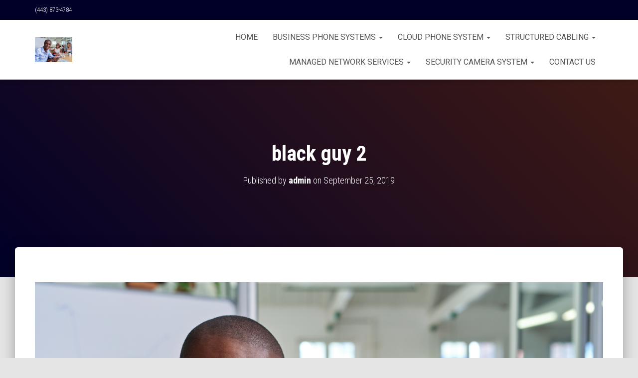

--- FILE ---
content_type: text/html; charset=UTF-8
request_url: https://www.baltimorebusinessphonesystems.com/black-guy-2/
body_size: 13623
content:
<!DOCTYPE html>
<html lang="en">

<head>
	<meta charset='UTF-8'>
	<meta name="viewport" content="width=device-width, initial-scale=1">
	<link rel="profile" href="https://gmpg.org/xfn/11">
		<title>black guy 2</title>
<meta name='robots' content='max-image-preview:large' />
<link rel='dns-prefetch' href='//www.googletagmanager.com' />
<link rel='dns-prefetch' href='//fonts.googleapis.com' />
<link rel='stylesheet' id='bootstrap-css' href='https://www.baltimorebusinessphonesystems.com/wp-content/themes/hestia/assets/bootstrap/css/bootstrap.min.css?ver=1.0.2' type='text/css' media='all' />
<link rel='stylesheet' id='hestia-font-sizes-css' href='https://www.baltimorebusinessphonesystems.com/wp-content/themes/hestia/assets/css/font-sizes.min.css?ver=3.0.25' type='text/css' media='all' />
<link rel='stylesheet' id='wp-block-library-css' href='https://www.baltimorebusinessphonesystems.com/wp-includes/css/dist/block-library/style.min.css?ver=6.4.3' type='text/css' media='all' />
<style id='classic-theme-styles-inline-css' type='text/css'>
/*! This file is auto-generated */
.wp-block-button__link{color:#fff;background-color:#32373c;border-radius:9999px;box-shadow:none;text-decoration:none;padding:calc(.667em + 2px) calc(1.333em + 2px);font-size:1.125em}.wp-block-file__button{background:#32373c;color:#fff;text-decoration:none}
</style>
<style id='global-styles-inline-css' type='text/css'>
body{--wp--preset--color--black: #000000;--wp--preset--color--cyan-bluish-gray: #abb8c3;--wp--preset--color--white: #ffffff;--wp--preset--color--pale-pink: #f78da7;--wp--preset--color--vivid-red: #cf2e2e;--wp--preset--color--luminous-vivid-orange: #ff6900;--wp--preset--color--luminous-vivid-amber: #fcb900;--wp--preset--color--light-green-cyan: #7bdcb5;--wp--preset--color--vivid-green-cyan: #00d084;--wp--preset--color--pale-cyan-blue: #8ed1fc;--wp--preset--color--vivid-cyan-blue: #0693e3;--wp--preset--color--vivid-purple: #9b51e0;--wp--preset--color--accent: #010028;--wp--preset--color--background-color: #E5E5E5;--wp--preset--color--header-gradient: #010028;--wp--preset--gradient--vivid-cyan-blue-to-vivid-purple: linear-gradient(135deg,rgba(6,147,227,1) 0%,rgb(155,81,224) 100%);--wp--preset--gradient--light-green-cyan-to-vivid-green-cyan: linear-gradient(135deg,rgb(122,220,180) 0%,rgb(0,208,130) 100%);--wp--preset--gradient--luminous-vivid-amber-to-luminous-vivid-orange: linear-gradient(135deg,rgba(252,185,0,1) 0%,rgba(255,105,0,1) 100%);--wp--preset--gradient--luminous-vivid-orange-to-vivid-red: linear-gradient(135deg,rgba(255,105,0,1) 0%,rgb(207,46,46) 100%);--wp--preset--gradient--very-light-gray-to-cyan-bluish-gray: linear-gradient(135deg,rgb(238,238,238) 0%,rgb(169,184,195) 100%);--wp--preset--gradient--cool-to-warm-spectrum: linear-gradient(135deg,rgb(74,234,220) 0%,rgb(151,120,209) 20%,rgb(207,42,186) 40%,rgb(238,44,130) 60%,rgb(251,105,98) 80%,rgb(254,248,76) 100%);--wp--preset--gradient--blush-light-purple: linear-gradient(135deg,rgb(255,206,236) 0%,rgb(152,150,240) 100%);--wp--preset--gradient--blush-bordeaux: linear-gradient(135deg,rgb(254,205,165) 0%,rgb(254,45,45) 50%,rgb(107,0,62) 100%);--wp--preset--gradient--luminous-dusk: linear-gradient(135deg,rgb(255,203,112) 0%,rgb(199,81,192) 50%,rgb(65,88,208) 100%);--wp--preset--gradient--pale-ocean: linear-gradient(135deg,rgb(255,245,203) 0%,rgb(182,227,212) 50%,rgb(51,167,181) 100%);--wp--preset--gradient--electric-grass: linear-gradient(135deg,rgb(202,248,128) 0%,rgb(113,206,126) 100%);--wp--preset--gradient--midnight: linear-gradient(135deg,rgb(2,3,129) 0%,rgb(40,116,252) 100%);--wp--preset--font-size--small: 13px;--wp--preset--font-size--medium: 20px;--wp--preset--font-size--large: 36px;--wp--preset--font-size--x-large: 42px;--wp--preset--spacing--20: 0.44rem;--wp--preset--spacing--30: 0.67rem;--wp--preset--spacing--40: 1rem;--wp--preset--spacing--50: 1.5rem;--wp--preset--spacing--60: 2.25rem;--wp--preset--spacing--70: 3.38rem;--wp--preset--spacing--80: 5.06rem;--wp--preset--shadow--natural: 6px 6px 9px rgba(0, 0, 0, 0.2);--wp--preset--shadow--deep: 12px 12px 50px rgba(0, 0, 0, 0.4);--wp--preset--shadow--sharp: 6px 6px 0px rgba(0, 0, 0, 0.2);--wp--preset--shadow--outlined: 6px 6px 0px -3px rgba(255, 255, 255, 1), 6px 6px rgba(0, 0, 0, 1);--wp--preset--shadow--crisp: 6px 6px 0px rgba(0, 0, 0, 1);}:where(.is-layout-flex){gap: 0.5em;}:where(.is-layout-grid){gap: 0.5em;}body .is-layout-flow > .alignleft{float: left;margin-inline-start: 0;margin-inline-end: 2em;}body .is-layout-flow > .alignright{float: right;margin-inline-start: 2em;margin-inline-end: 0;}body .is-layout-flow > .aligncenter{margin-left: auto !important;margin-right: auto !important;}body .is-layout-constrained > .alignleft{float: left;margin-inline-start: 0;margin-inline-end: 2em;}body .is-layout-constrained > .alignright{float: right;margin-inline-start: 2em;margin-inline-end: 0;}body .is-layout-constrained > .aligncenter{margin-left: auto !important;margin-right: auto !important;}body .is-layout-constrained > :where(:not(.alignleft):not(.alignright):not(.alignfull)){max-width: var(--wp--style--global--content-size);margin-left: auto !important;margin-right: auto !important;}body .is-layout-constrained > .alignwide{max-width: var(--wp--style--global--wide-size);}body .is-layout-flex{display: flex;}body .is-layout-flex{flex-wrap: wrap;align-items: center;}body .is-layout-flex > *{margin: 0;}body .is-layout-grid{display: grid;}body .is-layout-grid > *{margin: 0;}:where(.wp-block-columns.is-layout-flex){gap: 2em;}:where(.wp-block-columns.is-layout-grid){gap: 2em;}:where(.wp-block-post-template.is-layout-flex){gap: 1.25em;}:where(.wp-block-post-template.is-layout-grid){gap: 1.25em;}.has-black-color{color: var(--wp--preset--color--black) !important;}.has-cyan-bluish-gray-color{color: var(--wp--preset--color--cyan-bluish-gray) !important;}.has-white-color{color: var(--wp--preset--color--white) !important;}.has-pale-pink-color{color: var(--wp--preset--color--pale-pink) !important;}.has-vivid-red-color{color: var(--wp--preset--color--vivid-red) !important;}.has-luminous-vivid-orange-color{color: var(--wp--preset--color--luminous-vivid-orange) !important;}.has-luminous-vivid-amber-color{color: var(--wp--preset--color--luminous-vivid-amber) !important;}.has-light-green-cyan-color{color: var(--wp--preset--color--light-green-cyan) !important;}.has-vivid-green-cyan-color{color: var(--wp--preset--color--vivid-green-cyan) !important;}.has-pale-cyan-blue-color{color: var(--wp--preset--color--pale-cyan-blue) !important;}.has-vivid-cyan-blue-color{color: var(--wp--preset--color--vivid-cyan-blue) !important;}.has-vivid-purple-color{color: var(--wp--preset--color--vivid-purple) !important;}.has-black-background-color{background-color: var(--wp--preset--color--black) !important;}.has-cyan-bluish-gray-background-color{background-color: var(--wp--preset--color--cyan-bluish-gray) !important;}.has-white-background-color{background-color: var(--wp--preset--color--white) !important;}.has-pale-pink-background-color{background-color: var(--wp--preset--color--pale-pink) !important;}.has-vivid-red-background-color{background-color: var(--wp--preset--color--vivid-red) !important;}.has-luminous-vivid-orange-background-color{background-color: var(--wp--preset--color--luminous-vivid-orange) !important;}.has-luminous-vivid-amber-background-color{background-color: var(--wp--preset--color--luminous-vivid-amber) !important;}.has-light-green-cyan-background-color{background-color: var(--wp--preset--color--light-green-cyan) !important;}.has-vivid-green-cyan-background-color{background-color: var(--wp--preset--color--vivid-green-cyan) !important;}.has-pale-cyan-blue-background-color{background-color: var(--wp--preset--color--pale-cyan-blue) !important;}.has-vivid-cyan-blue-background-color{background-color: var(--wp--preset--color--vivid-cyan-blue) !important;}.has-vivid-purple-background-color{background-color: var(--wp--preset--color--vivid-purple) !important;}.has-black-border-color{border-color: var(--wp--preset--color--black) !important;}.has-cyan-bluish-gray-border-color{border-color: var(--wp--preset--color--cyan-bluish-gray) !important;}.has-white-border-color{border-color: var(--wp--preset--color--white) !important;}.has-pale-pink-border-color{border-color: var(--wp--preset--color--pale-pink) !important;}.has-vivid-red-border-color{border-color: var(--wp--preset--color--vivid-red) !important;}.has-luminous-vivid-orange-border-color{border-color: var(--wp--preset--color--luminous-vivid-orange) !important;}.has-luminous-vivid-amber-border-color{border-color: var(--wp--preset--color--luminous-vivid-amber) !important;}.has-light-green-cyan-border-color{border-color: var(--wp--preset--color--light-green-cyan) !important;}.has-vivid-green-cyan-border-color{border-color: var(--wp--preset--color--vivid-green-cyan) !important;}.has-pale-cyan-blue-border-color{border-color: var(--wp--preset--color--pale-cyan-blue) !important;}.has-vivid-cyan-blue-border-color{border-color: var(--wp--preset--color--vivid-cyan-blue) !important;}.has-vivid-purple-border-color{border-color: var(--wp--preset--color--vivid-purple) !important;}.has-vivid-cyan-blue-to-vivid-purple-gradient-background{background: var(--wp--preset--gradient--vivid-cyan-blue-to-vivid-purple) !important;}.has-light-green-cyan-to-vivid-green-cyan-gradient-background{background: var(--wp--preset--gradient--light-green-cyan-to-vivid-green-cyan) !important;}.has-luminous-vivid-amber-to-luminous-vivid-orange-gradient-background{background: var(--wp--preset--gradient--luminous-vivid-amber-to-luminous-vivid-orange) !important;}.has-luminous-vivid-orange-to-vivid-red-gradient-background{background: var(--wp--preset--gradient--luminous-vivid-orange-to-vivid-red) !important;}.has-very-light-gray-to-cyan-bluish-gray-gradient-background{background: var(--wp--preset--gradient--very-light-gray-to-cyan-bluish-gray) !important;}.has-cool-to-warm-spectrum-gradient-background{background: var(--wp--preset--gradient--cool-to-warm-spectrum) !important;}.has-blush-light-purple-gradient-background{background: var(--wp--preset--gradient--blush-light-purple) !important;}.has-blush-bordeaux-gradient-background{background: var(--wp--preset--gradient--blush-bordeaux) !important;}.has-luminous-dusk-gradient-background{background: var(--wp--preset--gradient--luminous-dusk) !important;}.has-pale-ocean-gradient-background{background: var(--wp--preset--gradient--pale-ocean) !important;}.has-electric-grass-gradient-background{background: var(--wp--preset--gradient--electric-grass) !important;}.has-midnight-gradient-background{background: var(--wp--preset--gradient--midnight) !important;}.has-small-font-size{font-size: var(--wp--preset--font-size--small) !important;}.has-medium-font-size{font-size: var(--wp--preset--font-size--medium) !important;}.has-large-font-size{font-size: var(--wp--preset--font-size--large) !important;}.has-x-large-font-size{font-size: var(--wp--preset--font-size--x-large) !important;}
.wp-block-navigation a:where(:not(.wp-element-button)){color: inherit;}
:where(.wp-block-post-template.is-layout-flex){gap: 1.25em;}:where(.wp-block-post-template.is-layout-grid){gap: 1.25em;}
:where(.wp-block-columns.is-layout-flex){gap: 2em;}:where(.wp-block-columns.is-layout-grid){gap: 2em;}
.wp-block-pullquote{font-size: 1.5em;line-height: 1.6;}
</style>
<link rel='stylesheet' id='contact-form-7-css' href='https://www.baltimorebusinessphonesystems.com/wp-content/plugins/contact-form-7/includes/css/styles.css?ver=5.8.7' type='text/css' media='all' />
<style id='contact-form-7-inline-css' type='text/css'>
.wpcf7 .wpcf7-recaptcha iframe {margin-bottom: 0;}.wpcf7 .wpcf7-recaptcha[data-align="center"] > div {margin: 0 auto;}.wpcf7 .wpcf7-recaptcha[data-align="right"] > div {margin: 0 0 0 auto;}
</style>
<link rel='stylesheet' id='wpa-css-css' href='https://www.baltimorebusinessphonesystems.com/wp-content/plugins/honeypot/includes/css/wpa.css?ver=2.1.15' type='text/css' media='all' />
<link rel='stylesheet' id='hfe-style-css' href='https://www.baltimorebusinessphonesystems.com/wp-content/plugins/header-footer-elementor/assets/css/header-footer-elementor.css?ver=1.6.21' type='text/css' media='all' />
<link rel='stylesheet' id='elementor-icons-css' href='https://www.baltimorebusinessphonesystems.com/wp-content/plugins/elementor/assets/lib/eicons/css/elementor-icons.min.css?ver=5.25.0' type='text/css' media='all' />
<link rel='stylesheet' id='elementor-frontend-css' href='https://www.baltimorebusinessphonesystems.com/wp-content/plugins/elementor/assets/css/frontend.min.css?ver=3.18.2' type='text/css' media='all' />
<link rel='stylesheet' id='swiper-css' href='https://www.baltimorebusinessphonesystems.com/wp-content/plugins/elementor/assets/lib/swiper/css/swiper.min.css?ver=5.3.6' type='text/css' media='all' />
<link rel='stylesheet' id='elementor-post-1516-css' href='https://www.baltimorebusinessphonesystems.com/wp-content/uploads/elementor/css/post-1516.css?ver=1702490148' type='text/css' media='all' />
<link rel='stylesheet' id='elementor-pro-css' href='https://www.baltimorebusinessphonesystems.com/wp-content/plugins/elementor-pro/assets/css/frontend.min.css?ver=3.9.1' type='text/css' media='all' />
<link rel='stylesheet' id='hestia-elementor-style-css' href='https://www.baltimorebusinessphonesystems.com/wp-content/themes/hestia/assets/css/page-builder-style.css?ver=3.0.25' type='text/css' media='all' />
<link rel='stylesheet' id='elementor-post-1551-css' href='https://www.baltimorebusinessphonesystems.com/wp-content/uploads/elementor/css/post-1551.css?ver=1712207139' type='text/css' media='all' />
<link rel='stylesheet' id='hfe-widgets-style-css' href='https://www.baltimorebusinessphonesystems.com/wp-content/plugins/header-footer-elementor/inc/widgets-css/frontend.css?ver=1.6.21' type='text/css' media='all' />
<link rel='stylesheet' id='hestia_style-css' href='https://www.baltimorebusinessphonesystems.com/wp-content/themes/hestia/style.min.css?ver=3.0.25' type='text/css' media='all' />
<style id='hestia_style-inline-css' type='text/css'>
.elementor-page .hestia-about>.container{width:100%}.elementor-page .pagebuilder-section{padding:0}.elementor-page .title-in-content,.elementor-page .image-in-page{display:none}.home.elementor-page .main-raised>section.hestia-about{overflow:visible}.elementor-editor-active .navbar{pointer-events:none}.elementor-editor-active #elementor.elementor-edit-mode .elementor-element-overlay{z-index:1000000}.elementor-page.page-template-template-fullwidth .blog-post-wrapper>.container{width:100%}.elementor-page.page-template-template-fullwidth .blog-post-wrapper>.container .col-md-12{padding:0}.elementor-page.page-template-template-fullwidth article.section{padding:0}.elementor-text-editor p,.elementor-text-editor h1,.elementor-text-editor h2,.elementor-text-editor h3,.elementor-text-editor h4,.elementor-text-editor h5,.elementor-text-editor h6{font-size:inherit}
.hestia-top-bar,.hestia-top-bar .widget.widget_shopping_cart .cart_list{background-color:#363537}.hestia-top-bar .widget .label-floating input[type=search]:-webkit-autofill{-webkit-box-shadow:inset 0 0 0 9999px #363537}.hestia-top-bar,.hestia-top-bar .widget .label-floating input[type=search],.hestia-top-bar .widget.widget_search form.form-group:before,.hestia-top-bar .widget.widget_product_search form.form-group:before,.hestia-top-bar .widget.widget_shopping_cart:before{color:#fff}.hestia-top-bar .widget .label-floating input[type=search]{-webkit-text-fill-color:#fff !important}.hestia-top-bar div.widget.widget_shopping_cart:before,.hestia-top-bar .widget.widget_product_search form.form-group:before,.hestia-top-bar .widget.widget_search form.form-group:before{background-color:#fff}.hestia-top-bar a,.hestia-top-bar .top-bar-nav li a{color:#fff}.hestia-top-bar ul li a[href*="mailto:"]:before,.hestia-top-bar ul li a[href*="tel:"]:before{background-color:#fff}.hestia-top-bar a:hover,.hestia-top-bar .top-bar-nav li a:hover{color:#eee}.hestia-top-bar ul li:hover a[href*="mailto:"]:before,.hestia-top-bar ul li:hover a[href*="tel:"]:before{background-color:#eee}
a,.navbar .dropdown-menu li:hover>a,.navbar .dropdown-menu li:focus>a,.navbar .dropdown-menu li:active>a,.navbar .navbar-nav>li .dropdown-menu li:hover>a,body:not(.home) .navbar-default .navbar-nav>.active:not(.btn)>a,body:not(.home) .navbar-default .navbar-nav>.active:not(.btn)>a:hover,body:not(.home) .navbar-default .navbar-nav>.active:not(.btn)>a:focus,a:hover,.card-blog a.moretag:hover,.card-blog a.more-link:hover,.widget a:hover,.has-text-color.has-accent-color,p.has-text-color a{color:#010028}.svg-text-color{fill:#010028}.pagination span.current,.pagination span.current:focus,.pagination span.current:hover{border-color:#010028}button,button:hover,.woocommerce .track_order button[type="submit"],.woocommerce .track_order button[type="submit"]:hover,div.wpforms-container .wpforms-form button[type=submit].wpforms-submit,div.wpforms-container .wpforms-form button[type=submit].wpforms-submit:hover,input[type="button"],input[type="button"]:hover,input[type="submit"],input[type="submit"]:hover,input#searchsubmit,.pagination span.current,.pagination span.current:focus,.pagination span.current:hover,.btn.btn-primary,.btn.btn-primary:link,.btn.btn-primary:hover,.btn.btn-primary:focus,.btn.btn-primary:active,.btn.btn-primary.active,.btn.btn-primary.active:focus,.btn.btn-primary.active:hover,.btn.btn-primary:active:hover,.btn.btn-primary:active:focus,.btn.btn-primary:active:hover,.hestia-sidebar-open.btn.btn-rose,.hestia-sidebar-close.btn.btn-rose,.hestia-sidebar-open.btn.btn-rose:hover,.hestia-sidebar-close.btn.btn-rose:hover,.hestia-sidebar-open.btn.btn-rose:focus,.hestia-sidebar-close.btn.btn-rose:focus,.label.label-primary,.hestia-work .portfolio-item:nth-child(6n+1) .label,.nav-cart .nav-cart-content .widget .buttons .button,.has-accent-background-color[class*="has-background"]{background-color:#010028}@media(max-width:768px){.navbar-default .navbar-nav>li>a:hover,.navbar-default .navbar-nav>li>a:focus,.navbar .navbar-nav .dropdown .dropdown-menu li a:hover,.navbar .navbar-nav .dropdown .dropdown-menu li a:focus,.navbar button.navbar-toggle:hover,.navbar .navbar-nav li:hover>a i{color:#010028}}body:not(.woocommerce-page) button:not([class^="fl-"]):not(.hestia-scroll-to-top):not(.navbar-toggle):not(.close),body:not(.woocommerce-page) .button:not([class^="fl-"]):not(hestia-scroll-to-top):not(.navbar-toggle):not(.add_to_cart_button):not(.product_type_grouped):not(.product_type_external),div.wpforms-container .wpforms-form button[type=submit].wpforms-submit,input[type="submit"],input[type="button"],.btn.btn-primary,.widget_product_search button[type="submit"],.hestia-sidebar-open.btn.btn-rose,.hestia-sidebar-close.btn.btn-rose,.everest-forms button[type=submit].everest-forms-submit-button{-webkit-box-shadow:0 2px 2px 0 rgba(1,0,40,0.14),0 3px 1px -2px rgba(1,0,40,0.2),0 1px 5px 0 rgba(1,0,40,0.12);box-shadow:0 2px 2px 0 rgba(1,0,40,0.14),0 3px 1px -2px rgba(1,0,40,0.2),0 1px 5px 0 rgba(1,0,40,0.12)}.card .header-primary,.card .content-primary,.everest-forms button[type=submit].everest-forms-submit-button{background:#010028}body:not(.woocommerce-page) .button:not([class^="fl-"]):not(.hestia-scroll-to-top):not(.navbar-toggle):not(.add_to_cart_button):hover,body:not(.woocommerce-page) button:not([class^="fl-"]):not(.hestia-scroll-to-top):not(.navbar-toggle):not(.close):hover,div.wpforms-container .wpforms-form button[type=submit].wpforms-submit:hover,input[type="submit"]:hover,input[type="button"]:hover,input#searchsubmit:hover,.widget_product_search button[type="submit"]:hover,.pagination span.current,.btn.btn-primary:hover,.btn.btn-primary:focus,.btn.btn-primary:active,.btn.btn-primary.active,.btn.btn-primary:active:focus,.btn.btn-primary:active:hover,.hestia-sidebar-open.btn.btn-rose:hover,.hestia-sidebar-close.btn.btn-rose:hover,.pagination span.current:hover,.everest-forms button[type=submit].everest-forms-submit-button:hover,.everest-forms button[type=submit].everest-forms-submit-button:focus,.everest-forms button[type=submit].everest-forms-submit-button:active{-webkit-box-shadow:0 14px 26px -12px rgba(1,0,40,0.42),0 4px 23px 0 rgba(0,0,0,0.12),0 8px 10px -5px rgba(1,0,40,0.2);box-shadow:0 14px 26px -12px rgba(1,0,40,0.42),0 4px 23px 0 rgba(0,0,0,0.12),0 8px 10px -5px rgba(1,0,40,0.2);color:#fff}.form-group.is-focused .form-control{background-image:-webkit-gradient(linear,left top,left bottom,from(#010028),to(#010028)),-webkit-gradient(linear,left top,left bottom,from(#d2d2d2),to(#d2d2d2));background-image:-webkit-linear-gradient(linear,left top,left bottom,from(#010028),to(#010028)),-webkit-linear-gradient(linear,left top,left bottom,from(#d2d2d2),to(#d2d2d2));background-image:linear-gradient(linear,left top,left bottom,from(#010028),to(#010028)),linear-gradient(linear,left top,left bottom,from(#d2d2d2),to(#d2d2d2))}.navbar:not(.navbar-transparent) li:not(.btn):hover>a,.navbar li.on-section:not(.btn)>a,.navbar.full-screen-menu.navbar-transparent li:not(.btn):hover>a,.navbar.full-screen-menu .navbar-toggle:hover,.navbar:not(.navbar-transparent) .nav-cart:hover,.navbar:not(.navbar-transparent) .hestia-toggle-search:hover{color:#010028}.header-filter-gradient{background:linear-gradient(45deg,rgba(1,0,40,1) 0,rgb(67,28,19) 100%)}.has-text-color.has-header-gradient-color{color:#010028}.has-header-gradient-background-color[class*="has-background"]{background-color:#010028}.has-text-color.has-background-color-color{color:#E5E5E5}.has-background-color-background-color[class*="has-background"]{background-color:#E5E5E5}
.btn.btn-primary:not(.colored-button):not(.btn-left):not(.btn-right):not(.btn-just-icon):not(.menu-item),input[type="submit"]:not(.search-submit),body:not(.woocommerce-account) .woocommerce .button.woocommerce-Button,.woocommerce .product button.button,.woocommerce .product button.button.alt,.woocommerce .product #respond input#submit,.woocommerce-cart .blog-post .woocommerce .cart-collaterals .cart_totals .checkout-button,.woocommerce-checkout #payment #place_order,.woocommerce-account.woocommerce-page button.button,.woocommerce .track_order button[type="submit"],.nav-cart .nav-cart-content .widget .buttons .button,.woocommerce a.button.wc-backward,body.woocommerce .wccm-catalog-item a.button,body.woocommerce a.wccm-button.button,form.woocommerce-form-coupon button.button,div.wpforms-container .wpforms-form button[type=submit].wpforms-submit,div.woocommerce a.button.alt,div.woocommerce table.my_account_orders .button,.btn.colored-button,.btn.btn-left,.btn.btn-right,.btn:not(.colored-button):not(.btn-left):not(.btn-right):not(.btn-just-icon):not(.menu-item):not(.hestia-sidebar-open):not(.hestia-sidebar-close){padding-top:15px;padding-bottom:15px;padding-left:33px;padding-right:33px}
.btn.btn-primary:not(.colored-button):not(.btn-left):not(.btn-right):not(.btn-just-icon):not(.menu-item),input[type="submit"]:not(.search-submit),body:not(.woocommerce-account) .woocommerce .button.woocommerce-Button,.woocommerce .product button.button,.woocommerce .product button.button.alt,.woocommerce .product #respond input#submit,.woocommerce-cart .blog-post .woocommerce .cart-collaterals .cart_totals .checkout-button,.woocommerce-checkout #payment #place_order,.woocommerce-account.woocommerce-page button.button,.woocommerce .track_order button[type="submit"],.nav-cart .nav-cart-content .widget .buttons .button,.woocommerce a.button.wc-backward,body.woocommerce .wccm-catalog-item a.button,body.woocommerce a.wccm-button.button,form.woocommerce-form-coupon button.button,div.wpforms-container .wpforms-form button[type=submit].wpforms-submit,div.woocommerce a.button.alt,div.woocommerce table.my_account_orders .button,input[type="submit"].search-submit,.hestia-view-cart-wrapper .added_to_cart.wc-forward,.woocommerce-product-search button,.woocommerce-cart .actions .button,#secondary div[id^=woocommerce_price_filter] .button,.woocommerce div[id^=woocommerce_widget_cart].widget .buttons .button,.searchform input[type=submit],.searchform button,.search-form:not(.media-toolbar-primary) input[type=submit],.search-form:not(.media-toolbar-primary) button,.woocommerce-product-search input[type=submit],.btn.colored-button,.btn.btn-left,.btn.btn-right,.btn:not(.colored-button):not(.btn-left):not(.btn-right):not(.btn-just-icon):not(.menu-item):not(.hestia-sidebar-open):not(.hestia-sidebar-close){border-radius:3px}
h1,h2,h3,h4,h5,h6,.hestia-title,.hestia-title.title-in-content,p.meta-in-content,.info-title,.card-title,.page-header.header-small .hestia-title,.page-header.header-small .title,.widget h5,.hestia-title,.title,.footer-brand,.footer-big h4,.footer-big h5,.media .media-heading,.carousel h1.hestia-title,.carousel h2.title,.carousel span.sub-title,.hestia-about h1,.hestia-about h2,.hestia-about h3,.hestia-about h4,.hestia-about h5{font-family:Roboto Condensed}body,ul,.tooltip-inner{font-family:Roboto Condensed}
@media(min-width:769px){.page-header.header-small .hestia-title,.page-header.header-small .title,h1.hestia-title.title-in-content,.main article.section .has-title-font-size{font-size:42px}}
</style>
<link rel='stylesheet' id='hestia-google-font-roboto-condensed-css' href='//fonts.googleapis.com/css?family=Roboto+Condensed%3A300%2C400%2C500%2C700&#038;subset=latin&#038;ver=6.4.3' type='text/css' media='all' />
<link rel='stylesheet' id='google-fonts-1-css' href='https://fonts.googleapis.com/css?family=Roboto%3A100%2C100italic%2C200%2C200italic%2C300%2C300italic%2C400%2C400italic%2C500%2C500italic%2C600%2C600italic%2C700%2C700italic%2C800%2C800italic%2C900%2C900italic%7CRoboto+Slab%3A100%2C100italic%2C200%2C200italic%2C300%2C300italic%2C400%2C400italic%2C500%2C500italic%2C600%2C600italic%2C700%2C700italic%2C800%2C800italic%2C900%2C900italic%7CPoppins%3A100%2C100italic%2C200%2C200italic%2C300%2C300italic%2C400%2C400italic%2C500%2C500italic%2C600%2C600italic%2C700%2C700italic%2C800%2C800italic%2C900%2C900italic&#038;display=auto&#038;ver=6.4.3' type='text/css' media='all' />
<link rel="preconnect" href="https://fonts.gstatic.com/" crossorigin><script type="text/javascript" src="https://www.baltimorebusinessphonesystems.com/wp-includes/js/jquery/jquery.min.js?ver=3.7.1" id="jquery-core-js"></script>
<script type="text/javascript" src="https://www.baltimorebusinessphonesystems.com/wp-includes/js/jquery/jquery-migrate.min.js?ver=3.4.1" id="jquery-migrate-js"></script>

<!-- Google Analytics snippet added by Site Kit -->
<script type="text/javascript" src="https://www.googletagmanager.com/gtag/js?id=GT-TWD76KF" id="google_gtagjs-js" async></script>
<script type="text/javascript" id="google_gtagjs-js-after">
/* <![CDATA[ */
window.dataLayer = window.dataLayer || [];function gtag(){dataLayer.push(arguments);}
gtag('set', 'linker', {"domains":["www.baltimorebusinessphonesystems.com"]} );
gtag("js", new Date());
gtag("set", "developer_id.dZTNiMT", true);
gtag("config", "GT-TWD76KF");
/* ]]> */
</script>

<!-- End Google Analytics snippet added by Site Kit -->
<link rel="https://api.w.org/" href="https://www.baltimorebusinessphonesystems.com/wp-json/" /><link rel="alternate" type="application/json" href="https://www.baltimorebusinessphonesystems.com/wp-json/wp/v2/media/660" /><meta name="generator" content="WordPress 6.4.3" />
<link rel='shortlink' href='https://www.baltimorebusinessphonesystems.com/?p=660' />
<link rel="alternate" type="application/json+oembed" href="https://www.baltimorebusinessphonesystems.com/wp-json/oembed/1.0/embed?url=https%3A%2F%2Fwww.baltimorebusinessphonesystems.com%2Fblack-guy-2%2F" />
<link rel="alternate" type="text/xml+oembed" href="https://www.baltimorebusinessphonesystems.com/wp-json/oembed/1.0/embed?url=https%3A%2F%2Fwww.baltimorebusinessphonesystems.com%2Fblack-guy-2%2F&#038;format=xml" />
<meta name="generator" content="Site Kit by Google 1.116.0" /><meta name="generator" content="Elementor 3.18.2; features: e_dom_optimization, e_optimized_assets_loading, additional_custom_breakpoints, block_editor_assets_optimize, e_image_loading_optimization; settings: css_print_method-external, google_font-enabled, font_display-auto">
<style type="text/css">.recentcomments a{display:inline !important;padding:0 !important;margin:0 !important;}</style><link rel="icon" href="https://www.baltimorebusinessphonesystems.com/wp-content/uploads/2022/05/business-phone-systems-150x150.png" sizes="32x32" />
<link rel="icon" href="https://www.baltimorebusinessphonesystems.com/wp-content/uploads/2022/05/business-phone-systems.png" sizes="192x192" />
<link rel="apple-touch-icon" href="https://www.baltimorebusinessphonesystems.com/wp-content/uploads/2022/05/business-phone-systems.png" />
<meta name="msapplication-TileImage" content="https://www.baltimorebusinessphonesystems.com/wp-content/uploads/2022/05/business-phone-systems.png" />
		<style type="text/css" id="wp-custom-css">
			.navbar .navbar-nav>li a {
    padding-top: 15px;
    padding-bottom: 15px;
    border-radius: 3px;
    color: inherit;
    text-transform: uppercase;
    font-size: 16px;
    font-family: open sans-serif;
}

img.image.wp-image-172.attachment-full.size-full {
    max-height: 70px;
    max-width: 300px !important;
}



a.navbar-brand:hover {
    background-color: white !important;
}

span.elementor-icon-list-text {
    transition: all .3s ease-in;
}

.navbar .navbar-nav>li a:hover {
    background-color: #010028 !important;
}
.navbar .navbar-nav>li a:hover {
    color: #ffffff !important;
}

.navbar .navbar-nav>li a {
   
    font-family: roboto  !important;
}

.hestia-top-bar {
	background-color: #010028;
}

.phone {
	font-size: 12px !important;
}
		</style>
		</head>

<body class="attachment attachment-template-default single single-attachment postid-660 attachmentid-660 attachment-jpeg ehf-footer ehf-template-hestia ehf-stylesheet-hestia blog-post header-layout-default header-footer-elementor elementor-default elementor-kit-1516">
		<div class="wrapper post-660 attachment type-attachment status-inherit hentry default ">
		<header class="header header-with-topbar">
			<div style="display: none"></div><div class="hestia-top-bar">		<div class="container">
			<div class="row">
									<div class="pull-left col-md-6 col-md-12">
						<div id="block-5" class="widget widget_block widget_text">
<p>(443) 873-4784</p>
</div>					</div>
									<div class="pull-right col-md-6 top-widgets-placeholder">
									</div>
			</div><!-- /.row -->
		</div><!-- /.container -->
		</div>		<nav class="navbar navbar-default navbar-fixed-top  hestia_left header-with-topbar navbar-not-transparent">
						<div class="container">
						<div class="navbar-header">
			<div class="title-logo-wrapper">
				<a class="navbar-brand" href="https://www.baltimorebusinessphonesystems.com/"
						title="">
					<img class="hestia-hide-if-transparent" src="https://www.baltimorebusinessphonesystems.com/wp-content/uploads/2019/09/black-guy-2.jpg" alt=""><img class="hestia-transparent-logo" src="https://www.baltimorebusinessphonesystems.com/wp-content/uploads/2019/09/black-guy-2.jpg" alt=""></a>
			</div>
								<div class="navbar-toggle-wrapper">
						<button type="button" class="navbar-toggle" data-toggle="collapse" data-target="#main-navigation">
				<span class="icon-bar"></span>
				<span class="icon-bar"></span>
				<span class="icon-bar"></span>
				<span class="sr-only">Toggle Navigation</span>
			</button>
					</div>
				</div>
		<div id="main-navigation" class="collapse navbar-collapse"><ul id="menu-menu-1" class="nav navbar-nav"><li id="menu-item-19193" class="menu-item menu-item-type-post_type menu-item-object-page menu-item-home menu-item-19193"><a title="Home" href="https://www.baltimorebusinessphonesystems.com/">Home</a></li>
<li id="menu-item-19237" class="menu-item menu-item-type-custom menu-item-object-custom menu-item-has-children menu-item-19237 dropdown"><a title="BUSINESS PHONE SYSTEMS" href="#" class="dropdown-toggle">BUSINESS PHONE SYSTEMS <span class="caret-wrap"><span class="caret"><svg aria-hidden="true" focusable="false" data-prefix="fas" data-icon="chevron-down" class="svg-inline--fa fa-chevron-down fa-w-14" role="img" xmlns="http://www.w3.org/2000/svg" viewBox="0 0 448 512"><path d="M207.029 381.476L12.686 187.132c-9.373-9.373-9.373-24.569 0-33.941l22.667-22.667c9.357-9.357 24.522-9.375 33.901-.04L224 284.505l154.745-154.021c9.379-9.335 24.544-9.317 33.901.04l22.667 22.667c9.373 9.373 9.373 24.569 0 33.941L240.971 381.476c-9.373 9.372-24.569 9.372-33.942 0z"></path></svg></span></span></a>
<ul role="menu" class="dropdown-menu">
	<li id="menu-item-19233" class="menu-item menu-item-type-post_type menu-item-object-page menu-item-19233"><a title="VoIP Phone System" href="https://www.baltimorebusinessphonesystems.com/voip-phone-system-baltimore-md/">VoIP Phone System</a></li>
	<li id="menu-item-19200" class="menu-item menu-item-type-post_type menu-item-object-page menu-item-has-children menu-item-19200 dropdown dropdown-submenu"><a title="AVAYA" href="https://www.baltimorebusinessphonesystems.com/avaya-business-phone-systems-baltimore-md/" class="dropdown-toggle">AVAYA <span class="caret-wrap"><span class="caret"><svg aria-hidden="true" focusable="false" data-prefix="fas" data-icon="chevron-down" class="svg-inline--fa fa-chevron-down fa-w-14" role="img" xmlns="http://www.w3.org/2000/svg" viewBox="0 0 448 512"><path d="M207.029 381.476L12.686 187.132c-9.373-9.373-9.373-24.569 0-33.941l22.667-22.667c9.357-9.357 24.522-9.375 33.901-.04L224 284.505l154.745-154.021c9.379-9.335 24.544-9.317 33.901.04l22.667 22.667c9.373 9.373 9.373 24.569 0 33.941L240.971 381.476c-9.373 9.372-24.569 9.372-33.942 0z"></path></svg></span></span></a>
	<ul role="menu" class="dropdown-menu">
		<li id="menu-item-22260" class="menu-item menu-item-type-post_type menu-item-object-page menu-item-22260"><a title="Avaya IP Office" href="https://www.baltimorebusinessphonesystems.com/avaya-ip-office-business-phone-systems-baltimore-md/">Avaya IP Office</a></li>
		<li id="menu-item-22261" class="menu-item menu-item-type-post_type menu-item-object-page menu-item-22261"><a title="Avaya Partner" href="https://www.baltimorebusinessphonesystems.com/avaya-partner-business-phone-systems-baltimore-md/">Avaya Partner</a></li>
		<li id="menu-item-22262" class="menu-item menu-item-type-post_type menu-item-object-page menu-item-22262"><a title="Avaya Definity" href="https://www.baltimorebusinessphonesystems.com/avaya-definity-business-phone-systems-baltimore-md/">Avaya Definity</a></li>
	</ul>
</li>
	<li id="menu-item-19194" class="menu-item menu-item-type-post_type menu-item-object-page menu-item-19194"><a title="3CX" href="https://www.baltimorebusinessphonesystems.com/3cx-business-phone-systems-baltimore-md/">3CX</a></li>
	<li id="menu-item-19197" class="menu-item menu-item-type-post_type menu-item-object-page menu-item-19197"><a title="Adtran" href="https://www.baltimorebusinessphonesystems.com/adtran-business-phone-systems-baltimore-md/">Adtran</a></li>
	<li id="menu-item-19199" class="menu-item menu-item-type-post_type menu-item-object-page menu-item-19199"><a title="AllWorx" href="https://www.baltimorebusinessphonesystems.com/allworx-business-phone-systems-baltimore-md/">AllWorx</a></li>
	<li id="menu-item-19203" class="menu-item menu-item-type-post_type menu-item-object-page menu-item-19203"><a title="Cisco" href="https://www.baltimorebusinessphonesystems.com/cisco-business-phone-systems-baltimore-md/">Cisco</a></li>
	<li id="menu-item-19205" class="menu-item menu-item-type-post_type menu-item-object-page menu-item-19205"><a title="Comdial" href="https://www.baltimorebusinessphonesystems.com/comdial-business-phone-systems-baltimore-md/">Comdial</a></li>
	<li id="menu-item-19209" class="menu-item menu-item-type-post_type menu-item-object-page menu-item-19209"><a title="Epygi" href="https://www.baltimorebusinessphonesystems.com/epygi-business-phone-systems-baltimore-md/">Epygi</a></li>
	<li id="menu-item-19210" class="menu-item menu-item-type-post_type menu-item-object-page menu-item-19210"><a title="ESI" href="https://www.baltimorebusinessphonesystems.com/esi-business-phone-systems-baltimore-md/">ESI</a></li>
	<li id="menu-item-19216" class="menu-item menu-item-type-post_type menu-item-object-page menu-item-19216"><a title="Mitel" href="https://www.baltimorebusinessphonesystems.com/mitel-business-phone-systems-baltimore-md/">Mitel</a></li>
	<li id="menu-item-19212" class="menu-item menu-item-type-post_type menu-item-object-page menu-item-19212"><a title="FREEPBX" href="https://www.baltimorebusinessphonesystems.com/freepbx-business-phone-systems-baltimore-md/">FREEPBX</a></li>
	<li id="menu-item-19213" class="menu-item menu-item-type-post_type menu-item-object-page menu-item-19213"><a title="Grandstream" href="https://www.baltimorebusinessphonesystems.com/grandstream-business-phone-systems-baltimore-md/">Grandstream</a></li>
	<li id="menu-item-19218" class="menu-item menu-item-type-post_type menu-item-object-page menu-item-19218"><a title="NEC" href="https://www.baltimorebusinessphonesystems.com/nec-business-phone-systems-baltimore-md/">NEC</a></li>
	<li id="menu-item-19221" class="menu-item menu-item-type-post_type menu-item-object-page menu-item-19221"><a title="NORTEL" href="https://www.baltimorebusinessphonesystems.com/nortel-business-phone-systems-baltimore-md/">NORTEL</a></li>
	<li id="menu-item-19223" class="menu-item menu-item-type-post_type menu-item-object-page menu-item-19223"><a title="Panasonic" href="https://www.baltimorebusinessphonesystems.com/panasonic-business-phone-systems-baltimore-md/">Panasonic</a></li>
	<li id="menu-item-19226" class="menu-item menu-item-type-post_type menu-item-object-page menu-item-19226"><a title="SAMSUNG" href="https://www.baltimorebusinessphonesystems.com/samsung-business-phone-systems-baltimore-md/">SAMSUNG</a></li>
	<li id="menu-item-19227" class="menu-item menu-item-type-post_type menu-item-object-page menu-item-19227"><a title="Sangoma" href="https://www.baltimorebusinessphonesystems.com/sangoma-business-phone-systems-baltimore-md/">Sangoma</a></li>
	<li id="menu-item-19229" class="menu-item menu-item-type-post_type menu-item-object-page menu-item-19229"><a title="Siemens" href="https://www.baltimorebusinessphonesystems.com/siemens-business-phone-systems-baltimore-md/">Siemens</a></li>
	<li id="menu-item-19230" class="menu-item menu-item-type-post_type menu-item-object-page menu-item-19230"><a title="Toshiba" href="https://www.baltimorebusinessphonesystems.com/toshiba-business-phone-systems-baltimore-md/">Toshiba</a></li>
	<li id="menu-item-19231" class="menu-item menu-item-type-post_type menu-item-object-page menu-item-19231"><a title="Vodavi" href="https://www.baltimorebusinessphonesystems.com/vodavi-business-phone-systems-baltimore-md/">Vodavi</a></li>
	<li id="menu-item-19235" class="menu-item menu-item-type-post_type menu-item-object-page menu-item-19235"><a title="XBlue" href="https://www.baltimorebusinessphonesystems.com/xblue-business-phone-systems-baltimore-md/">XBlue</a></li>
	<li id="menu-item-19236" class="menu-item menu-item-type-post_type menu-item-object-page menu-item-19236"><a title="Yeastar" href="https://www.baltimorebusinessphonesystems.com/yeastar-business-phone-systems-baltimore-md/">Yeastar</a></li>
</ul>
</li>
<li id="menu-item-19204" class="menu-item menu-item-type-post_type menu-item-object-page menu-item-has-children menu-item-19204 dropdown"><a title="Cloud Phone System" href="https://www.baltimorebusinessphonesystems.com/cloud-phone-system-baltimore-md/" class="dropdown-toggle">Cloud Phone System <span class="caret-wrap"><span class="caret"><svg aria-hidden="true" focusable="false" data-prefix="fas" data-icon="chevron-down" class="svg-inline--fa fa-chevron-down fa-w-14" role="img" xmlns="http://www.w3.org/2000/svg" viewBox="0 0 448 512"><path d="M207.029 381.476L12.686 187.132c-9.373-9.373-9.373-24.569 0-33.941l22.667-22.667c9.357-9.357 24.522-9.375 33.901-.04L224 284.505l154.745-154.021c9.379-9.335 24.544-9.317 33.901.04l22.667 22.667c9.373 9.373 9.373 24.569 0 33.941L240.971 381.476c-9.373 9.372-24.569 9.372-33.942 0z"></path></svg></span></span></a>
<ul role="menu" class="dropdown-menu">
	<li id="menu-item-19214" class="menu-item menu-item-type-post_type menu-item-object-page menu-item-19214"><a title="Hosted Phone System" href="https://www.baltimorebusinessphonesystems.com/hosted-phone-system-baltimore-md/">Hosted Phone System</a></li>
	<li id="menu-item-19196" class="menu-item menu-item-type-post_type menu-item-object-page menu-item-19196"><a title="Aasani Telecom" href="https://www.baltimorebusinessphonesystems.com/aasani-telecom-baltimore-md/">Aasani Telecom</a></li>
	<li id="menu-item-19195" class="menu-item menu-item-type-post_type menu-item-object-page menu-item-19195"><a title="8×8" href="https://www.baltimorebusinessphonesystems.com/8x8-baltimore-md/">8×8</a></li>
	<li id="menu-item-19208" class="menu-item menu-item-type-post_type menu-item-object-page menu-item-19208"><a title="Dialpad" href="https://www.baltimorebusinessphonesystems.com/dialpad-baltimore-md/">Dialpad</a></li>
	<li id="menu-item-19217" class="menu-item menu-item-type-post_type menu-item-object-page menu-item-19217"><a title="Mitel" href="https://www.baltimorebusinessphonesystems.com/mitel-baltimore-md/">Mitel</a></li>
	<li id="menu-item-19220" class="menu-item menu-item-type-post_type menu-item-object-page menu-item-19220"><a title="Nextiva" href="https://www.baltimorebusinessphonesystems.com/nextiva-baltimore-md/">Nextiva</a></li>
	<li id="menu-item-19222" class="menu-item menu-item-type-post_type menu-item-object-page menu-item-19222"><a title="Ooma" href="https://www.baltimorebusinessphonesystems.com/ooma-baltimore-md/">Ooma</a></li>
	<li id="menu-item-19225" class="menu-item menu-item-type-post_type menu-item-object-page menu-item-19225"><a title="RingCentral" href="https://www.baltimorebusinessphonesystems.com/ringcentral-baltimore-md/">RingCentral</a></li>
	<li id="menu-item-19234" class="menu-item menu-item-type-post_type menu-item-object-page menu-item-19234"><a title="Vonage" href="https://www.baltimorebusinessphonesystems.com/vonage-baltimore-md/">Vonage</a></li>
	<li id="menu-item-19249" class="menu-item menu-item-type-post_type menu-item-object-page menu-item-19249"><a title="Yeastar" href="https://www.baltimorebusinessphonesystems.com/yeastar-baltimore-md/">Yeastar</a></li>
	<li id="menu-item-19261" class="menu-item menu-item-type-post_type menu-item-object-page menu-item-19261"><a title="Avaya" href="https://www.baltimorebusinessphonesystems.com/avaya-baltimore-md/">Avaya</a></li>
	<li id="menu-item-19268" class="menu-item menu-item-type-post_type menu-item-object-page menu-item-19268"><a title="NEC Univerge Blue" href="https://www.baltimorebusinessphonesystems.com/nec-univerge-blue-baltimore-md/">NEC Univerge Blue</a></li>
	<li id="menu-item-19281" class="menu-item menu-item-type-post_type menu-item-object-page menu-item-19281"><a title="Five9" href="https://www.baltimorebusinessphonesystems.com/five9-baltimore-md/">Five9</a></li>
	<li id="menu-item-19290" class="menu-item menu-item-type-post_type menu-item-object-page menu-item-19290"><a title="Net2phone" href="https://www.baltimorebusinessphonesystems.com/net2phone-baltimore-md/">Net2phone</a></li>
	<li id="menu-item-19303" class="menu-item menu-item-type-post_type menu-item-object-page menu-item-19303"><a title="Fusion" href="https://www.baltimorebusinessphonesystems.com/fusion-baltimore-md/">Fusion</a></li>
</ul>
</li>
<li id="menu-item-19238" class="menu-item menu-item-type-custom menu-item-object-custom menu-item-has-children menu-item-19238 dropdown"><a title="Structured Cabling" href="#" class="dropdown-toggle">Structured Cabling <span class="caret-wrap"><span class="caret"><svg aria-hidden="true" focusable="false" data-prefix="fas" data-icon="chevron-down" class="svg-inline--fa fa-chevron-down fa-w-14" role="img" xmlns="http://www.w3.org/2000/svg" viewBox="0 0 448 512"><path d="M207.029 381.476L12.686 187.132c-9.373-9.373-9.373-24.569 0-33.941l22.667-22.667c9.357-9.357 24.522-9.375 33.901-.04L224 284.505l154.745-154.021c9.379-9.335 24.544-9.317 33.901.04l22.667 22.667c9.373 9.373 9.373 24.569 0 33.941L240.971 381.476c-9.373 9.372-24.569 9.372-33.942 0z"></path></svg></span></span></a>
<ul role="menu" class="dropdown-menu">
	<li id="menu-item-19219" class="menu-item menu-item-type-post_type menu-item-object-page menu-item-19219"><a title="Network Cabling" href="https://www.baltimorebusinessphonesystems.com/network-cabling/">Network Cabling</a></li>
	<li id="menu-item-19207" class="menu-item menu-item-type-post_type menu-item-object-page menu-item-19207"><a title="Data Center Cabling" href="https://www.baltimorebusinessphonesystems.com/data-center-cabling/">Data Center Cabling</a></li>
	<li id="menu-item-19202" class="menu-item menu-item-type-post_type menu-item-object-page menu-item-19202"><a title="CATV Cabling" href="https://www.baltimorebusinessphonesystems.com/catv-cabling/">CATV Cabling</a></li>
	<li id="menu-item-19211" class="menu-item menu-item-type-post_type menu-item-object-page menu-item-19211"><a title="Fiber Optic Cabling" href="https://www.baltimorebusinessphonesystems.com/fiber-optic-cabling/">Fiber Optic Cabling</a></li>
	<li id="menu-item-19232" class="menu-item menu-item-type-post_type menu-item-object-page menu-item-19232"><a title="Voice and Data Cabling" href="https://www.baltimorebusinessphonesystems.com/voice-and-data-cabling/">Voice and Data Cabling</a></li>
</ul>
</li>
<li id="menu-item-19239" class="menu-item menu-item-type-custom menu-item-object-custom menu-item-has-children menu-item-19239 dropdown"><a title="Managed Network Services" href="#" class="dropdown-toggle">Managed Network Services <span class="caret-wrap"><span class="caret"><svg aria-hidden="true" focusable="false" data-prefix="fas" data-icon="chevron-down" class="svg-inline--fa fa-chevron-down fa-w-14" role="img" xmlns="http://www.w3.org/2000/svg" viewBox="0 0 448 512"><path d="M207.029 381.476L12.686 187.132c-9.373-9.373-9.373-24.569 0-33.941l22.667-22.667c9.357-9.357 24.522-9.375 33.901-.04L224 284.505l154.745-154.021c9.379-9.335 24.544-9.317 33.901.04l22.667 22.667c9.373 9.373 9.373 24.569 0 33.941L240.971 381.476c-9.373 9.372-24.569 9.372-33.942 0z"></path></svg></span></span></a>
<ul role="menu" class="dropdown-menu">
	<li id="menu-item-19215" class="menu-item menu-item-type-post_type menu-item-object-page menu-item-19215"><a title="Managed Routers" href="https://www.baltimorebusinessphonesystems.com/managed-routers/">Managed Routers</a></li>
	<li id="menu-item-19198" class="menu-item menu-item-type-post_type menu-item-object-page menu-item-19198"><a title="Advanced Edge Security" href="https://www.baltimorebusinessphonesystems.com/advanced-edge-security/">Advanced Edge Security</a></li>
	<li id="menu-item-19224" class="menu-item menu-item-type-post_type menu-item-object-page menu-item-19224"><a title="Remote Access VPN" href="https://www.baltimorebusinessphonesystems.com/remote-access-vpn/">Remote Access VPN</a></li>
</ul>
</li>
<li id="menu-item-19240" class="menu-item menu-item-type-custom menu-item-object-custom menu-item-has-children menu-item-19240 dropdown"><a title="Security Camera System" href="#" class="dropdown-toggle">Security Camera System <span class="caret-wrap"><span class="caret"><svg aria-hidden="true" focusable="false" data-prefix="fas" data-icon="chevron-down" class="svg-inline--fa fa-chevron-down fa-w-14" role="img" xmlns="http://www.w3.org/2000/svg" viewBox="0 0 448 512"><path d="M207.029 381.476L12.686 187.132c-9.373-9.373-9.373-24.569 0-33.941l22.667-22.667c9.357-9.357 24.522-9.375 33.901-.04L224 284.505l154.745-154.021c9.379-9.335 24.544-9.317 33.901.04l22.667 22.667c9.373 9.373 9.373 24.569 0 33.941L240.971 381.476c-9.373 9.372-24.569 9.372-33.942 0z"></path></svg></span></span></a>
<ul role="menu" class="dropdown-menu">
	<li id="menu-item-19228" class="menu-item menu-item-type-post_type menu-item-object-page menu-item-19228"><a title="Security Camera System" href="https://www.baltimorebusinessphonesystems.com/security-camera-system/">Security Camera System</a></li>
</ul>
</li>
<li id="menu-item-19206" class="menu-item menu-item-type-post_type menu-item-object-page menu-item-19206"><a title="CONTACT US" href="https://www.baltimorebusinessphonesystems.com/contact-us/">CONTACT US</a></li>
</ul></div>			</div>
					</nav>
				</header>
<div id="primary" class="boxed-layout-header page-header header-small" data-parallax="active" ><div class="container"><div class="row"><div class="col-md-10 col-md-offset-1 text-center"><h1 class="hestia-title entry-title">black guy 2</h1><h4 class="author">Published by <a href="https://www.baltimorebusinessphonesystems.com/author/admin/" class="vcard author"><strong class="fn">admin</strong></a> on <time class="entry-date published" datetime="2019-09-25T11:56:56+00:00" content="2019-09-25">September 25, 2019</time></h4></div></div></div><div class="header-filter header-filter-gradient"></div></div><div class="main  main-raised ">
	<div class="blog-post blog-post-wrapper">
		<div class="container">

			
					<div class="entry-attachment section section-text">
													<a href="https://www.baltimorebusinessphonesystems.com/wp-content/uploads/2019/09/black-guy-2.jpg"
									title="black guy 2" rel="attachment">
								<img src="https://www.baltimorebusinessphonesystems.com/wp-content/uploads/2019/09/black-guy-2.jpg"
										width="5000"
										height="3337" class="attachment-medium"
										alt=""
									srcset="https://www.baltimorebusinessphonesystems.com/wp-content/uploads/2019/09/black-guy-2.jpg 5000w, https://www.baltimorebusinessphonesystems.com/wp-content/uploads/2019/09/black-guy-2-300x200.jpg 300w, https://www.baltimorebusinessphonesystems.com/wp-content/uploads/2019/09/black-guy-2-768x513.jpg 768w, https://www.baltimorebusinessphonesystems.com/wp-content/uploads/2019/09/black-guy-2-1024x683.jpg 1024w, https://www.baltimorebusinessphonesystems.com/wp-content/uploads/2019/09/black-guy-2-360x240.jpg 360w"								/>
							</a>
						<p class="sizes"><div class="image-meta"><i class="fas fa-camera"></i> Size: <a target="_blank" class="image-size-link" href="https://www.baltimorebusinessphonesystems.com/wp-content/uploads/2019/09/black-guy-2-150x150.jpg">150 &times; 150</a> <span class="sep">|</span> <a target="_blank" class="image-size-link" href="https://www.baltimorebusinessphonesystems.com/wp-content/uploads/2019/09/black-guy-2-300x200.jpg">300 &times; 200</a> <span class="sep">|</span> <a target="_blank" class="image-size-link" href="https://www.baltimorebusinessphonesystems.com/wp-content/uploads/2019/09/black-guy-2-768x513.jpg">750 &times; 501</a> <span class="sep">|</span> <a target="_blank" class="image-size-link" href="https://www.baltimorebusinessphonesystems.com/wp-content/uploads/2019/09/black-guy-2-1024x683.jpg">750 &times; 500</a> <span class="sep">|</span> <a target="_blank" class="image-size-link" href="https://www.baltimorebusinessphonesystems.com/wp-content/uploads/2019/09/black-guy-2-360x240.jpg">360 &times; 240</a> <span class="sep">|</span> <a target="_blank" class="image-size-link" href="https://www.baltimorebusinessphonesystems.com/wp-content/uploads/2019/09/black-guy-2.jpg">5000 &times; 3337</a></div></p>
<div id="comments" class="section section-comments">
	<div class="row">
		<div class="col-md-12">
			<div class="media-area">
				<h3 class="hestia-title text-center">
					0 Comments				</h3>
							</div>
			<div class="media-body">
					<div id="respond" class="comment-respond">
		<h3 class="hestia-title text-center">Leave a Reply <small><a rel="nofollow" id="cancel-comment-reply-link" href="/black-guy-2/#respond" style="display:none;">Cancel reply</a></small></h3><span class="pull-left author"><div class="avatar"><img src="https://www.baltimorebusinessphonesystems.com/wp-content/themes/hestia/assets/img/placeholder.jpg" alt="Avatar placeholder" height="64" width="64"/></div></span><form autocomplete="off"  action="https://www.baltimorebusinessphonesystems.com/wp-comments-post.php" method="post" id="commentform" class="form media-body"><p class="comment-notes"><span id="email-notes">Your email address will not be published.</span> <span class="required-field-message">Required fields are marked <span class="required">*</span></span></p><div class="row"> <div class="col-md-4"> <div class="form-group label-floating is-empty"> <label class="control-label">Name <span class="required">*</span></label><input id="author" name="author" class="form-control" type="text" aria-required='true' /> <span class="hestia-input"></span> </div> </div>
<div class="col-md-4"> <div class="form-group label-floating is-empty"> <label class="control-label">Email <span class="required">*</span></label><input id="email" name="email" class="form-control" type="email" aria-required='true' /> <span class="hestia-input"></span> </div> </div>
<div class="col-md-4"> <div class="form-group label-floating is-empty"> <label class="control-label">Website</label><input id="url" name="url" class="form-control" type="url" aria-required='true' /> <span class="hestia-input"></span> </div> </div> </div>
<div class="form-group label-floating is-empty"> <label class="control-label">What&#039;s on your mind?</label><textarea id="comment" name="comment" class="form-control" rows="6" aria-required="true"></textarea><span class="hestia-input"></span> </div><p class="comment-form-cookies-consent"><input id="wp-comment-cookies-consent" name="wp-comment-cookies-consent" type="checkbox" value="yes" /> <label for="wp-comment-cookies-consent">Save my name, email, and website in this browser for the next time I comment.</label></p>
<p class="form-submit"><input name="submit" type="submit" id="submit" class="btn btn-primary pull-right" value="Post Comment" /> <input type='hidden' name='comment_post_ID' value='660' id='comment_post_ID' />
<input type='hidden' name='comment_parent' id='comment_parent' value='0' />
</p></form>	</div><!-- #respond -->
								</div>
		</div>
	</div>
</div>
					</div>

				
			
		</div>
	</div>
</div>
					<footer itemtype="https://schema.org/WPFooter" itemscope="itemscope" id="colophon" role="contentinfo">
			<div class='footer-width-fixer'>		<div data-elementor-type="wp-post" data-elementor-id="1551" class="elementor elementor-1551">
									<section class="elementor-section elementor-top-section elementor-element elementor-element-052168a elementor-section-boxed elementor-section-height-default elementor-section-height-default" data-id="052168a" data-element_type="section" data-settings="{&quot;background_background&quot;:&quot;classic&quot;}">
						<div class="elementor-container elementor-column-gap-default">
					<div class="elementor-column elementor-col-100 elementor-top-column elementor-element elementor-element-9e1fc70" data-id="9e1fc70" data-element_type="column">
			<div class="elementor-widget-wrap elementor-element-populated">
								<div class="elementor-element elementor-element-8de16e2 elementor-widget elementor-widget-image-carousel" data-id="8de16e2" data-element_type="widget" data-settings="{&quot;slides_to_show&quot;:&quot;4&quot;,&quot;navigation&quot;:&quot;none&quot;,&quot;image_spacing_custom&quot;:{&quot;unit&quot;:&quot;px&quot;,&quot;size&quot;:75,&quot;sizes&quot;:[]},&quot;autoplay_speed&quot;:1000,&quot;autoplay&quot;:&quot;yes&quot;,&quot;pause_on_hover&quot;:&quot;yes&quot;,&quot;pause_on_interaction&quot;:&quot;yes&quot;,&quot;infinite&quot;:&quot;yes&quot;,&quot;speed&quot;:500,&quot;image_spacing_custom_tablet&quot;:{&quot;unit&quot;:&quot;px&quot;,&quot;size&quot;:&quot;&quot;,&quot;sizes&quot;:[]},&quot;image_spacing_custom_mobile&quot;:{&quot;unit&quot;:&quot;px&quot;,&quot;size&quot;:&quot;&quot;,&quot;sizes&quot;:[]}}" data-widget_type="image-carousel.default">
				<div class="elementor-widget-container">
					<div class="elementor-image-carousel-wrapper swiper-container" dir="ltr">
			<div class="elementor-image-carousel swiper-wrapper" aria-live="off">
								<div class="swiper-slide" role="group" aria-roledescription="slide" aria-label="1 of 7"><figure class="swiper-slide-inner"><img class="swiper-slide-image" src="https://www.baltimorebusinessphonesystems.com/wp-content/uploads/elementor/thumbs/Grandstream-logo-transparent-pk0z6pz71fc7ppb7rb4d8wrjwaz7swwjnbgtfap720-prykuatbrwio6wx6l6f00h5tpg3v7fdhs4z91t21o8.png" alt="Grandstream-logo-transparent-pk0z6pz71fc7ppb7rb4d8wrjwaz7swwjnbgtfap720" /></figure></div><div class="swiper-slide" role="group" aria-roledescription="slide" aria-label="2 of 7"><figure class="swiper-slide-inner"><img class="swiper-slide-image" src="https://www.baltimorebusinessphonesystems.com/wp-content/uploads/elementor/thumbs/avaya-q337hs6kelddm9gpufdh3raprz2z4buky69qol32vm.png" alt="avaya" /></figure></div><div class="swiper-slide" role="group" aria-roledescription="slide" aria-label="3 of 7"><figure class="swiper-slide-inner"><img class="swiper-slide-image" src="https://www.baltimorebusinessphonesystems.com/wp-content/uploads/elementor/thumbs/aasani-q337mgfodxrpcgobjy3p02u83y1oe5ej9b1nl45mcu.png" alt="aasani" /></figure></div><div class="swiper-slide" role="group" aria-roledescription="slide" aria-label="4 of 7"><figure class="swiper-slide-inner"><img class="swiper-slide-image" src="https://www.baltimorebusinessphonesystems.com/wp-content/uploads/elementor/thumbs/NEC-1-q337mnydwm1zxcdec1cpk0xwv10m3q8dyc9jfbuh74.png" alt="NEC" /></figure></div><div class="swiper-slide" role="group" aria-roledescription="slide" aria-label="5 of 7"><figure class="swiper-slide-inner"><img class="swiper-slide-image" src="https://www.baltimorebusinessphonesystems.com/wp-content/uploads/elementor/thumbs/yealink-q337msnkus8fje6kklduehr7tydg67r1mziytpnhiu.png" alt="yealink" /></figure></div><div class="swiper-slide" role="group" aria-roledescription="slide" aria-label="6 of 7"><figure class="swiper-slide-inner"><img class="swiper-slide-image" src="https://www.baltimorebusinessphonesystems.com/wp-content/uploads/elementor/thumbs/draytek-q337x3xtuccoxd79cjvh9e2ah5jfmnp0q17re0czco.png" alt="draytek" /></figure></div><div class="swiper-slide" role="group" aria-roledescription="slide" aria-label="7 of 7"><figure class="swiper-slide-inner"><img class="swiper-slide-image" src="https://www.baltimorebusinessphonesystems.com/wp-content/uploads/elementor/thumbs/unnamed-file-q33eo9sruf82dtzsg5s0sj22ql0rvu18hksprxtkgm.png" alt=".png" /></figure></div>			</div>
							
									</div>
				</div>
				</div>
					</div>
		</div>
							</div>
		</section>
				<section class="elementor-section elementor-top-section elementor-element elementor-element-b3f552a elementor-section-boxed elementor-section-height-default elementor-section-height-default elementor-invisible" data-id="b3f552a" data-element_type="section" data-settings="{&quot;background_background&quot;:&quot;classic&quot;,&quot;animation&quot;:&quot;fadeIn&quot;}">
							<div class="elementor-background-overlay"></div>
							<div class="elementor-container elementor-column-gap-default">
					<div class="elementor-column elementor-col-100 elementor-top-column elementor-element elementor-element-1cc39d8" data-id="1cc39d8" data-element_type="column">
			<div class="elementor-widget-wrap elementor-element-populated">
								<section class="elementor-section elementor-inner-section elementor-element elementor-element-a602a81 elementor-section-content-middle elementor-section-boxed elementor-section-height-default elementor-section-height-default" data-id="a602a81" data-element_type="section">
						<div class="elementor-container elementor-column-gap-default">
					<div class="elementor-column elementor-col-33 elementor-inner-column elementor-element elementor-element-a086d03" data-id="a086d03" data-element_type="column">
			<div class="elementor-widget-wrap elementor-element-populated">
								<div class="elementor-element elementor-element-1c5bba3 elementor-widget elementor-widget-image" data-id="1c5bba3" data-element_type="widget" data-widget_type="image.default">
				<div class="elementor-widget-container">
															<img fetchpriority="high" fetchpriority="high" width="403" height="239" src="https://www.baltimorebusinessphonesystems.com/wp-content/uploads/2022/02/certified-1-1.png" class="attachment-full size-full wp-image-23945" alt="" srcset="https://www.baltimorebusinessphonesystems.com/wp-content/uploads/2022/02/certified-1-1.png 403w, https://www.baltimorebusinessphonesystems.com/wp-content/uploads/2022/02/certified-1-1-300x178.png 300w" sizes="(max-width: 403px) 100vw, 403px" />															</div>
				</div>
					</div>
		</div>
				<div class="elementor-column elementor-col-33 elementor-inner-column elementor-element elementor-element-f65de09" data-id="f65de09" data-element_type="column">
			<div class="elementor-widget-wrap elementor-element-populated">
								<div class="elementor-element elementor-element-29e6618 elementor-widget elementor-widget-text-editor" data-id="29e6618" data-element_type="widget" data-widget_type="text-editor.default">
				<div class="elementor-widget-container">
							<p>A company with years of experience working with VoIP solutions, telecom solutions, managed IT solutions, and more, for companies of all sizes&#8230; that&#8217;s who <span class="s1">Baltimore</span><span class="s1"> </span>Business Phone Systems is.</p><p class="p1"><span class="s1">(443) 873-4784</span></p><div class="message-text message-contents ng-tns-c414-220"><p><text-message class="d-flex align-items-center ng-tns-c414-220 ng-star-inserted" _nghost-fvv-c411=""></text-message></p></div>						</div>
				</div>
					</div>
		</div>
				<div class="elementor-column elementor-col-33 elementor-inner-column elementor-element elementor-element-1f9c369" data-id="1f9c369" data-element_type="column">
			<div class="elementor-widget-wrap elementor-element-populated">
								<div class="elementor-element elementor-element-56beca6 elementor-widget elementor-widget-image" data-id="56beca6" data-element_type="widget" data-widget_type="image.default">
				<div class="elementor-widget-container">
															<img width="394" height="223" src="https://www.baltimorebusinessphonesystems.com/wp-content/uploads/2019/09/partners-2.png" class="attachment-full size-full wp-image-458" alt="" srcset="https://www.baltimorebusinessphonesystems.com/wp-content/uploads/2019/09/partners-2.png 394w, https://www.baltimorebusinessphonesystems.com/wp-content/uploads/2019/09/partners-2-300x170.png 300w" sizes="(max-width: 394px) 100vw, 394px" />															</div>
				</div>
					</div>
		</div>
							</div>
		</section>
					</div>
		</div>
							</div>
		</section>
							</div>
		</div>		</footer>
			</div>
	</div>

		<button class="hestia-scroll-to-top">
			<svg  xmlns="http://www.w3.org/2000/svg" viewBox="0 0 320 512" width="12.5px" height="20px"><path d="M177 255.7l136 136c9.4 9.4 9.4 24.6 0 33.9l-22.6 22.6c-9.4 9.4-24.6 9.4-33.9 0L160 351.9l-96.4 96.4c-9.4 9.4-24.6 9.4-33.9 0L7 425.7c-9.4-9.4-9.4-24.6 0-33.9l136-136c9.4-9.5 24.6-9.5 34-.1zm-34-192L7 199.7c-9.4 9.4-9.4 24.6 0 33.9l22.6 22.6c9.4 9.4 24.6 9.4 33.9 0l96.4-96.4 96.4 96.4c9.4 9.4 24.6 9.4 33.9 0l22.6-22.6c9.4-9.4 9.4-24.6 0-33.9l-136-136c-9.2-9.4-24.4-9.4-33.8 0z"></path></svg>
		</button>
		<link rel='stylesheet' id='e-animations-css' href='https://www.baltimorebusinessphonesystems.com/wp-content/plugins/elementor/assets/lib/animations/animations.min.css?ver=3.18.2' type='text/css' media='all' />
<script type="text/javascript" src="https://www.baltimorebusinessphonesystems.com/wp-content/plugins/contact-form-7/includes/swv/js/index.js?ver=5.8.7" id="swv-js"></script>
<script type="text/javascript" id="contact-form-7-js-extra">
/* <![CDATA[ */
var wpcf7 = {"api":{"root":"https:\/\/www.baltimorebusinessphonesystems.com\/wp-json\/","namespace":"contact-form-7\/v1"}};
/* ]]> */
</script>
<script type="text/javascript" src="https://www.baltimorebusinessphonesystems.com/wp-content/plugins/contact-form-7/includes/js/index.js?ver=5.8.7" id="contact-form-7-js"></script>
<script type="text/javascript" src="https://www.baltimorebusinessphonesystems.com/wp-content/plugins/honeypot/includes/js/wpa.js?ver=2.1.15" id="wpascript-js"></script>
<script type="text/javascript" id="wpascript-js-after">
/* <![CDATA[ */
wpa_field_info = {"wpa_field_name":"xbcsnl1804","wpa_field_value":845143,"wpa_add_test":"no"}
/* ]]> */
</script>
<script type="text/javascript" src="https://www.baltimorebusinessphonesystems.com/wp-includes/js/comment-reply.min.js?ver=6.4.3" id="comment-reply-js" async="async" data-wp-strategy="async"></script>
<script type="text/javascript" src="https://www.baltimorebusinessphonesystems.com/wp-content/themes/hestia/assets/bootstrap/js/bootstrap.min.js?ver=1.0.2" id="jquery-bootstrap-js"></script>
<script type="text/javascript" src="https://www.baltimorebusinessphonesystems.com/wp-includes/js/jquery/ui/core.min.js?ver=1.13.2" id="jquery-ui-core-js"></script>
<script type="text/javascript" id="hestia_scripts-js-extra">
/* <![CDATA[ */
var requestpost = {"ajaxurl":"https:\/\/www.baltimorebusinessphonesystems.com\/wp-admin\/admin-ajax.php","disable_autoslide":"","masonry":""};
/* ]]> */
</script>
<script type="text/javascript" src="https://www.baltimorebusinessphonesystems.com/wp-content/themes/hestia/assets/js/script.min.js?ver=3.0.25" id="hestia_scripts-js"></script>
<script type="text/javascript" src="https://www.baltimorebusinessphonesystems.com/wp-content/plugins/elementor-pro/assets/js/webpack-pro.runtime.min.js?ver=3.9.1" id="elementor-pro-webpack-runtime-js"></script>
<script type="text/javascript" src="https://www.baltimorebusinessphonesystems.com/wp-content/plugins/elementor/assets/js/webpack.runtime.min.js?ver=3.18.2" id="elementor-webpack-runtime-js"></script>
<script type="text/javascript" src="https://www.baltimorebusinessphonesystems.com/wp-content/plugins/elementor/assets/js/frontend-modules.min.js?ver=3.18.2" id="elementor-frontend-modules-js"></script>
<script type="text/javascript" src="https://www.baltimorebusinessphonesystems.com/wp-includes/js/dist/vendor/wp-polyfill-inert.min.js?ver=3.1.2" id="wp-polyfill-inert-js"></script>
<script type="text/javascript" src="https://www.baltimorebusinessphonesystems.com/wp-includes/js/dist/vendor/regenerator-runtime.min.js?ver=0.14.0" id="regenerator-runtime-js"></script>
<script type="text/javascript" src="https://www.baltimorebusinessphonesystems.com/wp-includes/js/dist/vendor/wp-polyfill.min.js?ver=3.15.0" id="wp-polyfill-js"></script>
<script type="text/javascript" src="https://www.baltimorebusinessphonesystems.com/wp-includes/js/dist/hooks.min.js?ver=c6aec9a8d4e5a5d543a1" id="wp-hooks-js"></script>
<script type="text/javascript" src="https://www.baltimorebusinessphonesystems.com/wp-includes/js/dist/i18n.min.js?ver=7701b0c3857f914212ef" id="wp-i18n-js"></script>
<script type="text/javascript" id="wp-i18n-js-after">
/* <![CDATA[ */
wp.i18n.setLocaleData( { 'text direction\u0004ltr': [ 'ltr' ] } );
/* ]]> */
</script>
<script type="text/javascript" id="elementor-pro-frontend-js-before">
/* <![CDATA[ */
var ElementorProFrontendConfig = {"ajaxurl":"https:\/\/www.baltimorebusinessphonesystems.com\/wp-admin\/admin-ajax.php","nonce":"f03737f526","urls":{"assets":"https:\/\/www.baltimorebusinessphonesystems.com\/wp-content\/plugins\/elementor-pro\/assets\/","rest":"https:\/\/www.baltimorebusinessphonesystems.com\/wp-json\/"},"shareButtonsNetworks":{"facebook":{"title":"Facebook","has_counter":true},"twitter":{"title":"Twitter"},"linkedin":{"title":"LinkedIn","has_counter":true},"pinterest":{"title":"Pinterest","has_counter":true},"reddit":{"title":"Reddit","has_counter":true},"vk":{"title":"VK","has_counter":true},"odnoklassniki":{"title":"OK","has_counter":true},"tumblr":{"title":"Tumblr"},"digg":{"title":"Digg"},"skype":{"title":"Skype"},"stumbleupon":{"title":"StumbleUpon","has_counter":true},"mix":{"title":"Mix"},"telegram":{"title":"Telegram"},"pocket":{"title":"Pocket","has_counter":true},"xing":{"title":"XING","has_counter":true},"whatsapp":{"title":"WhatsApp"},"email":{"title":"Email"},"print":{"title":"Print"}},
"facebook_sdk":{"lang":"en","app_id":""},"lottie":{"defaultAnimationUrl":"https:\/\/www.baltimorebusinessphonesystems.com\/wp-content\/plugins\/elementor-pro\/modules\/lottie\/assets\/animations\/default.json"}};
/* ]]> */
</script>
<script type="text/javascript" src="https://www.baltimorebusinessphonesystems.com/wp-content/plugins/elementor-pro/assets/js/frontend.min.js?ver=3.9.1" id="elementor-pro-frontend-js"></script>
<script type="text/javascript" src="https://www.baltimorebusinessphonesystems.com/wp-content/plugins/elementor/assets/lib/waypoints/waypoints.min.js?ver=4.0.2" id="elementor-waypoints-js"></script>
<script type="text/javascript" id="elementor-frontend-js-before">
/* <![CDATA[ */
var elementorFrontendConfig = {"environmentMode":{"edit":false,"wpPreview":false,"isScriptDebug":false},"i18n":{"shareOnFacebook":"Share on Facebook","shareOnTwitter":"Share on Twitter","pinIt":"Pin it","download":"Download","downloadImage":"Download image","fullscreen":"Fullscreen","zoom":"Zoom","share":"Share","playVideo":"Play Video","previous":"Previous","next":"Next","close":"Close","a11yCarouselWrapperAriaLabel":"Carousel | Horizontal scrolling: Arrow Left & Right","a11yCarouselPrevSlideMessage":"Previous slide","a11yCarouselNextSlideMessage":"Next slide","a11yCarouselFirstSlideMessage":"This is the first slide","a11yCarouselLastSlideMessage":"This is the last slide","a11yCarouselPaginationBulletMessage":"Go to slide"},"is_rtl":false,"breakpoints":{"xs":0,"sm":480,"md":768,"lg":1025,"xl":1440,"xxl":1600},"responsive":{"breakpoints":{"mobile":{"label":"Mobile Portrait","value":767,"default_value":767,"direction":"max","is_enabled":true},"mobile_extra":{"label":"Mobile Landscape","value":880,"default_value":880,"direction":"max","is_enabled":false},"tablet":{"label":"Tablet Portrait","value":1024,"default_value":1024,"direction":"max","is_enabled":true},"tablet_extra":{"label":"Tablet Landscape","value":1200,"default_value":1200,"direction":"max","is_enabled":false},"laptop":{"label":"Laptop","value":1366,"default_value":1366,"direction":"max","is_enabled":false},"widescreen":{"label":"Widescreen","value":2400,"default_value":2400,"direction":"min","is_enabled":false}}},
"version":"3.18.2","is_static":false,"experimentalFeatures":{"e_dom_optimization":true,"e_optimized_assets_loading":true,"additional_custom_breakpoints":true,"theme_builder_v2":true,"block_editor_assets_optimize":true,"landing-pages":true,"e_image_loading_optimization":true,"e_global_styleguide":true,"page-transitions":true,"notes":true,"form-submissions":true,"e_scroll_snap":true},"urls":{"assets":"https:\/\/www.baltimorebusinessphonesystems.com\/wp-content\/plugins\/elementor\/assets\/"},"swiperClass":"swiper-container","settings":{"page":[],"editorPreferences":[]},"kit":{"active_breakpoints":["viewport_mobile","viewport_tablet"],"global_image_lightbox":"yes","lightbox_enable_counter":"yes","lightbox_enable_fullscreen":"yes","lightbox_enable_zoom":"yes","lightbox_enable_share":"yes","lightbox_title_src":"title","lightbox_description_src":"description"},"post":{"id":660,"title":"black%20guy%202","excerpt":"","featuredImage":false}};
/* ]]> */
</script>
<script type="text/javascript" src="https://www.baltimorebusinessphonesystems.com/wp-content/plugins/elementor/assets/js/frontend.min.js?ver=3.18.2" id="elementor-frontend-js"></script>
<script type="text/javascript" src="https://www.baltimorebusinessphonesystems.com/wp-content/plugins/elementor-pro/assets/js/elements-handlers.min.js?ver=3.9.1" id="pro-elements-handlers-js"></script>
<script defer src="https://static.cloudflareinsights.com/beacon.min.js/vcd15cbe7772f49c399c6a5babf22c1241717689176015" integrity="sha512-ZpsOmlRQV6y907TI0dKBHq9Md29nnaEIPlkf84rnaERnq6zvWvPUqr2ft8M1aS28oN72PdrCzSjY4U6VaAw1EQ==" data-cf-beacon='{"version":"2024.11.0","token":"56940b2d2430416d9012452939b5c9d5","r":1,"server_timing":{"name":{"cfCacheStatus":true,"cfEdge":true,"cfExtPri":true,"cfL4":true,"cfOrigin":true,"cfSpeedBrain":true},"location_startswith":null}}' crossorigin="anonymous"></script>
</body>
</html>
